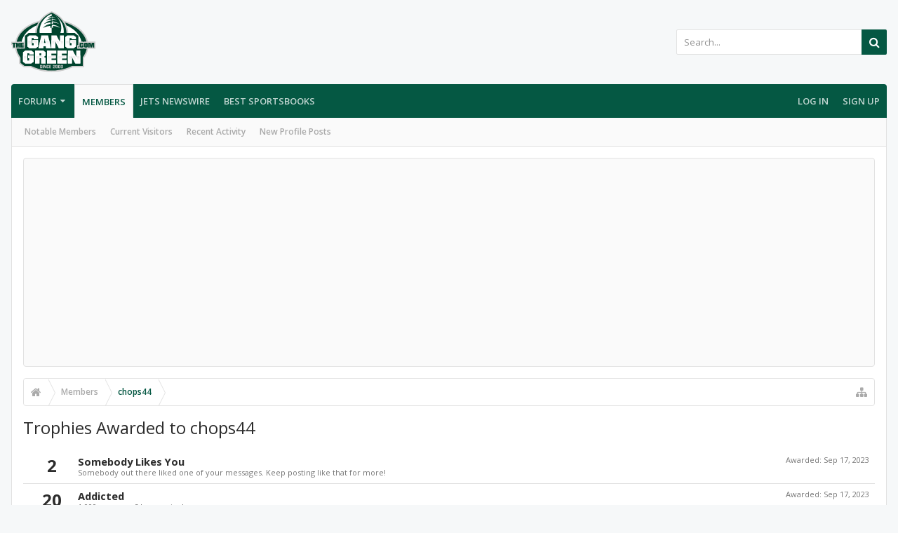

--- FILE ---
content_type: text/html; charset=utf-8
request_url: https://www.google.com/recaptcha/api2/aframe
body_size: 267
content:
<!DOCTYPE HTML><html><head><meta http-equiv="content-type" content="text/html; charset=UTF-8"></head><body><script nonce="LsHg7f05NmWF3OSlDIoo7Q">/** Anti-fraud and anti-abuse applications only. See google.com/recaptcha */ try{var clients={'sodar':'https://pagead2.googlesyndication.com/pagead/sodar?'};window.addEventListener("message",function(a){try{if(a.source===window.parent){var b=JSON.parse(a.data);var c=clients[b['id']];if(c){var d=document.createElement('img');d.src=c+b['params']+'&rc='+(localStorage.getItem("rc::a")?sessionStorage.getItem("rc::b"):"");window.document.body.appendChild(d);sessionStorage.setItem("rc::e",parseInt(sessionStorage.getItem("rc::e")||0)+1);localStorage.setItem("rc::h",'1769015062710');}}}catch(b){}});window.parent.postMessage("_grecaptcha_ready", "*");}catch(b){}</script></body></html>